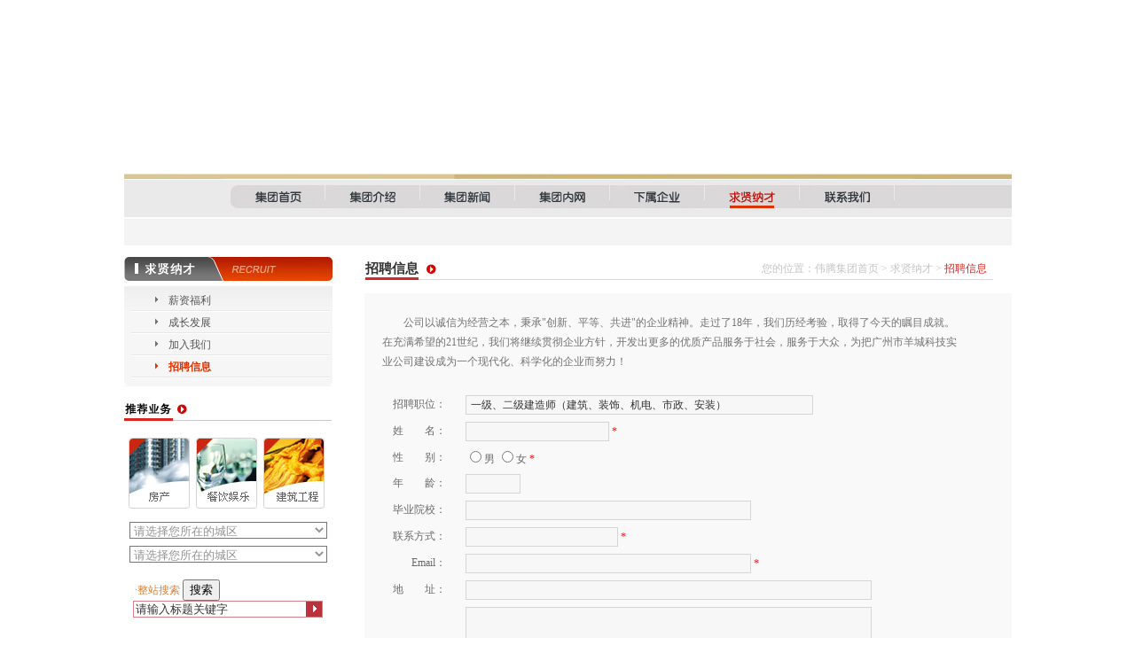

--- FILE ---
content_type: text/html; charset=utf-8
request_url: http://gzwtg.com/zpxx/list_33.aspx?jobid=6
body_size: 6431
content:
<!doctype html>
<html>
<head>
 
 
<meta charset="utf-8">
<meta name="Author" content="万户网络设计制作" />
<title>广州市伟腾投资集团有限公司</title>
<meta name="keywords" content="广州市伟腾投资集团有限公司" />
<meta name="Description" content="广州市伟腾投资集团有限公司" />


<link rel="stylesheet" type="text/css" href="/cn/css/css_whir.css">

<script type="text/javascript" src="/cn/script/jquery-1.10.2.min.js"></script>
<script src="/cn/script/AC_RunActiveContent.js" type="text/javascript"></script>

<link href="/res/css/global.css" rel="stylesheet" type="text/css"/>
<script type="text/javascript" src="/res/js/jquery-1.12.4.min.js"></script>
<script type="text/javascript" src="/res/js/common.js"></script>
<script type="text/javascript" src="/res/js/jquery.form.js"></script>
<script type="text/javascript" src="/res/js/Jquery.Query.js"></script>
<script type="text/javascript" websiteurl="/" src="/res/js/submitform_validator.js"></script>
<script type="text/javascript" src="/res/js/DatePicker/WdatePicker.js"></script>



<script type="text/javascript">
        $(function () {
            //异步判断是否登录
            $.ajax({
                url: whir.site.getAppPath() + "label/member/islogin.aspx",
                //url: "/label/member/islogin.aspx",//没有用到 wtl:resource 置标的写法
                cache: false,
                success: function (data) {
                    var result = eval("[" + data + "]")[0]; //值: [{'islogin':'1','username':'张三'}]
                    if (result.islogin == "1") { // 已经登录
                        $("#sub25,#sub27,#menu25,#menu27").show();
                        $(".username").text(result.username)//页面顶部显示用户名使用
                    } else {
                        $("#sub24,#menu24").show();
                        //location.href = whir.site.getAppPath()+"member/login.aspx";//会员中心，未登录跳转
                        //location.href = "/member/login.aspx";//会员中心，未登录跳转
                    }
                }
            })
        });
        //会员异步退出
        function loginout() {
            $.ajax({
                url: whir.site.getAppPath() + "label/member/loginout.aspx?t=" + new Date().getMilliseconds(),
                //url: "/label/member/loginout.aspx?t=" + new Date().getMilliseconds(),//没有用到 wtl:resource 置标的写法
                success: function (data) {
                    //location.href = location.href; //刷新本页
                    location.href='/ygdl/index_24.aspx';//登录页
                }
            });
        }
    </script>




</head>

<body>
 
 
<div class="auto">
    <div class="ban_top">
        <script type="text/javascript">
    AC_FL_RunContent( 'codebase','http://download.macromedia.com/pub/shockwave/cabs/flash/swflash.cab#version=9,0,28,0','width','1001','height','196','src','/cn/media/top','quality','high','pluginspage','http://www.adobe.com/shockwave/download/download.cgi?P1_Prod_Version=ShockwaveFlash','wmode','transparent','movie','/cn/media/top' ); //end AC code
            </script>
    
            <noscript>
                <object classid="clsid:D27CDB6E-AE6D-11cf-96B8-444553540000" codebase="http://download.macromedia.com/pub/shockwave/cabs/flash/swflash.cab#version=9,0,28,0"
                    width="1001" height="196">
                    <param name="movie" value="/cn/media/top.swf" />
                    <param name="quality" value="high" />
                    <param name="wmode" value="transparent" />
                    <embed src="/cn/media/top.swf" width="1001" height="196" quality="high" pluginspage="http://www.adobe.com/shockwave/download/download.cgi?P1_Prod_Version=ShockwaveFlash"
                        type="application/x-shockwave-flash" wmode="transparent"></embed>
                </object>
            </noscript>
    </div>
    <div class="mainnav" id="group">
        <ul class="ul">
            <li id="nav1"><a id="n1" class="aa" href='/index.aspx'><i>集团首页</i></a></li>
            <li id="nav2"><a id="n2" class="aa" href='/jtjj/index_10.aspx'><i>集团介绍</i></a>
                <div class="smenu">
                
                <span><a href="/jtjj/index_10.aspx">集团简介</a>&nbsp;|&nbsp;</span>
                
                <span><a href="/jtjg/index_11.aspx">集团架构</a>&nbsp;|&nbsp;</span>
                
                <span><a href="/zczc/index_12.aspx">总裁致辞</a>&nbsp;|&nbsp;</span>
                
                <span><a href="/szqn/index_13.aspx">桑梓情浓</a>&nbsp;|&nbsp;</span>
                
                <span><a href="/ryzz/list_14.aspx">荣誉资质</a>&nbsp;|&nbsp;</span>
                
                <span><a href="/dsj/list_16.aspx">大事记</a>&nbsp;|&nbsp;</span>
                
                <span><a href="/fzzl/index_18.aspx">发展战略</a>&nbsp;|&nbsp;</span>
                
                <span><a href="/qywh/list_19.aspx">企业文化</a>&nbsp;|&nbsp;</span>
                
                <span><a href="/csgy/list_21.aspx">慈善公益</a>&nbsp;|&nbsp;</span>
                
                </div>
            </li>
            <li id="nav3"><a id="n3" class="aa" href='/jtxw/list_39.aspx'><i>集团新闻</i></a>
                <div class="smenu">
                
                <span><a href="/jtxw/list_39.aspx">集团新闻</a>&nbsp;|&nbsp;</span>
                
                <span><a href="/hyzh/list_41.aspx">行业纵横</a>&nbsp;|&nbsp;</span>
                
                <span><a href="/tpxw/list_43.aspx">图片新闻</a>&nbsp;|&nbsp;</span>
                
                <span><a href="/ztbxx/list_45.aspx">招投标信息</a>&nbsp;|&nbsp;</span>
                
                </div>
            </li>
            <li id="nav4"><a id="n4" class="aa" href='/nbwj/list_25.aspx'><i>集团内网</i></a>
                <div class="smenu">
                
                <span id="sub24"><a href="/ygdl/index_24.aspx">员工登录</a>&nbsp;|&nbsp;</span>
                
                <span id="sub25"><a href="/nbwj/list_25.aspx">内部文件</a>&nbsp;|&nbsp;</span>
                
                <span id="sub27"><a href="/nbgg/list_27.aspx">内部公告</a>&nbsp;|&nbsp;</span>
                
                </div>
            </li>
            <li id="nav5"><a id="n5" class="aa" href='/xsqy/list_5.aspx'><i>下属企业</i></a></li>
            <li id="nav6"><a id="n6" class="aa" href='/xzfl/index_30.aspx'><i>求贤纳才</i></a>
                <div class="smenu">
                
                <span><a href="/xzfl/index_30.aspx">薪资福利</a>&nbsp;|&nbsp;</span>
                
                <span><a href="/ccfz/index_31.aspx">成长发展</a>&nbsp;|&nbsp;</span>
                
                <span><a href="/jrwm/index_32.aspx">加入我们</a>&nbsp;|&nbsp;</span>
                
                <span><a href="/zpxx/index_33.aspx">招聘信息</a>&nbsp;|&nbsp;</span>
                
                </div>
            </li>
            <li id="nav7"><a id="n7" class="aa" href='/jtlxfs/index_36.aspx'><i>联系我们</i></a>
                <div class="smenu">
                
                <span><a href="/jtlxfs/index_36.aspx">集团联系方式</a>&nbsp;|&nbsp;</span>
                
                <span><a href="/xsgslxfs/list_37.aspx">下属公司联系方式</a>&nbsp;|&nbsp;</span>
                
                </div>
            </li>
        </ul>
    </div>
    <div class="subbg"></div>    
</div>
<script type="text/javascript">
	$(".mainnav ul li").hover(function(){
		$(this).children(".smenu").show();
	}, function(){
		$(this).children(".smenu").hide();
	});
</script>




<div class="mainbox">
    <div class="side">
         
<div class="t_pic1"><img src="/cn/images/title_qxnc.jpg" width="235" height="29"></div>
<div class="menulist">
<div class="bgpoint">
  <ul>
    
    
    <li id="menu30"><a href="/xzfl/index_30.aspx">薪资福利</a></li>
    
    <li id="menu31"><a href="/ccfz/index_31.aspx">成长发展</a></li>
    
    <li id="menu32"><a href="/jrwm/index_32.aspx">加入我们</a></li>
    
    <li id="menu33"><a href="/zpxx/index_33.aspx">招聘信息</a></li>
    
    
  </ul>
</div>
</div>



         
 
<div class="t_pic2"><img src="/cn/images/title_1.gif" width="234" height="28"></div>
<ul class="list_pic">

<li><a href='#'><img src="/uploadfiles/images/p_1.jpg"></a></li>

<li><a href='#'><img src="/uploadfiles/images/p_2.jpg"></a></li>

<li><a href='#'><img src="/uploadfiles/images/p_3.jpg"></a></li>

</ul>
<table width="95%" border="0" align="center" cellpadding="0" cellspacing="0"><form name="soform" action="news.asp" method="post" >
  <tr>
    <td height="27" align="center"><select name="select" id="select" class="select1">
      <option>请选择您所在的城区</option>
        </select></td>
  </tr>
  <tr>
    <td height="27" align="center"><select name="select2" id="select2" class="select1">
      <option>请选择您所在的城区</option>
    </select></td>
  </tr>
  <tr>
    <td>&nbsp;</td>
  </tr>
  <tr>
    <td height="23" class="f_orange">&nbsp;&nbsp;·整站搜索&nbsp;<input type="button" name="button" id="button" value="搜索" class="btn" onclick="return GoSearchUrl();"></td>
  </tr>
  <tr>
    <td height="33" align="center" valign="top">
    <input type="text" id="key" value="请输入标题关键字" class="text_input" onfocus="if(value=='请输入标题关键字'){value=''}" onblur="if(value==''){value='请输入标题关键字'}" name="" onkeydown="entersearch()"  >
      </td>
  </tr></form>
</table>
<script>
    function GoSearchUrl() {
        var searchinput = document.getElementById("key");
        if (searchinput.value == "" || searchinput.value == "请输入关键字") {
            alert("请输入关键字！");
            searchinput.focus();
            return false;
        }
        if (searchinput.value.length > 50) {
            alert("输入的关键字字数不要过多！");
            searchinput.focus();
            return false;
        }
        CheckString(searchinput.value);
    }

    function GoSreach(rs) {
        window.location = "/search/list_48.aspx?key=" + escape(rs);
        return true;
    }

    function entersearch() {
        //alert(dd);
        var event = window.event || arguments.callee.caller.arguments[0];
        if (event.keyCode == 13) {
            GoSearchUrl();
        }
    }

    function CheckString(s) {
        var pattern = new RegExp("[`~!@#$^&*()=|{}':;',\\[\\].<>/?~！@#￥……&*（）—|{}【】‘；：”“'。，、？]")
        var rs = "";
        for (var i = 0; i < s.length; i++) {
            rs = rs + s.substr(i, 1).replace(pattern, '');
        }
        if (rs == "") {
            alert("不能输入特殊字符！");
            return false;
        }
        else {
            GoSreach(rs);
        }
    }



</script>

    </div>
    <div class="main">
        <dl class="postion">
        <dt><b>招聘信息</b></dt>
        <dd>您的位置：<a href="/index.aspx">伟腾集团首页</a> > <a href="http://gzwtg.com//xzfl/index_30.aspx">求贤纳才</a> > <span>招聘信息</span></dd>
        </dl>
        <div class="hr_apply">
        
        <div class="con_hr">
        <p>公司以诚信为经营之本，秉承"创新、平等、共进"的企业精神。走过了18年，我们历经考验，取得了今天的瞩目成就。在充满希望的21世纪，我们将继续贯彻企业方针，开发出更多的优质产品服务于社会，服务于大众，为把广州市羊城科技实业公司建设成为一个现代化、科学化的企业而努力！</p>

        </div>
        
        
        <form id='whir_1' res='whirform'>
 <table class="form_table">
   <tr>
       <td  align="right">招聘职位：</td>
       <td>
             <span id="myjobname" class="text" style=" width: 380px;"></span>
             <input type="hidden" id="17757" name="17757" res="link" paramname="jobid"  class="text"/>
<span class="form_err"></span>
       </td>
    </tr>
   <tr>
       <td  align="right">姓　　名：</td>
       <td>
         <input id="17760" name="17760" type="text" class="text" maxlength="20" value="" style=" width: 150px;"   />
             <span name="whirValidator" validatorfor="17760" required="True" requiredmsg="姓名为必填" regexp="" errmsg="姓名验证不通过"></span>
 <span class="form_err">*</span>
       </td>
    </tr>
   <tr>
       <td  align="right">性　　别：</td>
       <td>
             <span res="option" formid="140284" firstoption="==请选择=="></span>
             <span name="whirValidator" validatorfor="17763" required="True" requiredmsg="性别为必选"></span>
<span class="form_err">*</span>
       </td>
    </tr>
   <tr>
       <td  align="right">年　　龄：</td>
       <td>
         <input id="17766" name="17766" type="text" class="text" maxlength="2" value=""  style=" width: 50px;"  />
             <span name="whirValidator" validatorfor="17766" required="False" requiredmsg="年龄 为必填" regexp="^\+?[0-9][0-9]{0,9}$" errmsg="年龄 验证不通过"></span>
 <span class="form_err"></span>
       </td>
    </tr>
   <tr>
       <td  align="right">毕业院校：</td>
       <td>
         <input id="18173" name="18173" type="text" class="text" maxlength="60" value="" style=" width: 310px;"   />
             <span name="whirValidator" validatorfor="18173" required="False" requiredmsg="毕业院校为必填" regexp="" errmsg="毕业院校验证不通过"></span>
 <span class="form_err"></span>
       </td>
    </tr>
   <tr>
       <td  align="right">联系方式：</td>
       <td>
         <input id="17771" name="17771" type="text" class="text" maxlength="30" value="" style=" width: 160px;"   />
             <span name="whirValidator" validatorfor="17771" required="True" requiredmsg="联系方式为必填" regexp="(^([0-9]{4}-[0-9]{8})|([0-9]{3}-[0-9]{8})|([0-9]{4}-[0-9]{7})$)|(^(1[3|4|5|7|8])(\d){9}$)" errmsg="联系方式验证不通过"></span>
  <span class="form_err">*</span>
       </td>
    </tr>
   <tr>
       <td  align="right">Email：</td>
       <td>
         <input id="17769" name="17769" type="text" class="text" maxlength="40" value="" style=" width: 310px;"   />
             <span name="whirValidator" validatorfor="17769" required="True" requiredmsg="Email为必填" regexp="^\w+([-+.]\w+)*@\w+([-.]\\w+)*\.\w+([-.]\w+)*$" errmsg="Email验证不通过"></span>
 <span class="form_err">*</span>
       </td>
    </tr>
   <tr>
       <td  align="right">地　　址：</td>
       <td>
         <input id="18174" name="18174" type="text" class="text" maxlength="100" value=""   />
             <span name="whirValidator" validatorfor="18174" required="False" requiredmsg="地址为必填" regexp="" errmsg="地址验证不通过"></span>
 <span class="form_err"></span>
       </td>
    </tr>
   <tr>
       <td  align="right">自我评价：</td>
       <td>
             <textarea id="18175" name="18175" rows="2" cols="20" onKeyUp="LimitMaxLength(this)" onblur="LimitMaxLength(this)" onpropertychange="LimitMaxLength(this)"  maxlength="250" class="text"  ></textarea>             <span name="whirValidator" validatorfor="18175" required="True" requiredmsg="自我评价为必填" regexp="" errmsg="自我评价验证不通过"></span>
<span class="form_err">*</span>
       </td>
    </tr>
     <tr>
         <td>
         </td>
         <td>
           <input type="button" class="btn" onclick="whir.form.submit('whir_1','35','0','1')" value="提交"/>
           <input type="button" class="btn" onclick="whir.form.reset('whir_1')" value="重置" />
         </td>
     </tr>
 </table>
</form>
<script type="text/javascript">
    //限制textArea的长度
    function LimitMaxLength(obj){
         var leng= obj.value.length;
         var len=parseInt($(obj).attr('maxlength'));
         if(leng>len){
             obj.value=obj.value.substr(0,len);
         }
     }
</script>
        </div>
        
        
    </div>
    <div class="clear"></div>
</div>

 
 
<div class="bottom auto">
<div>伟腾集团 版权所有 Copyright 2008 by ezEIP<br />
<!--<span>The site requires the flash 7.0 pluginer the site best viewed at 1024x768.</span>　<a href="http://www.wanhu.com.cn" target="_blank">Design by whir.</a>-->　<a href="http://www.miitbeian.gov.cn/" target="_blank" >粤ICP备18084519号</a></div>
</div>
<script type="text/javascript">
jQuery.each(jQuery("img"), function (i, n) { jQuery(n).error(function () { n.src = '/uploadfiles/nopic.jpg'; }); n.src = n.src; });
</script>



<script type="text/javascript">

$("#nav6").addClass("on");

$("#menu33 a").addClass("a2");
$("#myjobname").html('一级、二级建造师（建筑、装饰、机电、市政、安装）');
</script>

</body>
</html>


--- FILE ---
content_type: text/html; charset=utf-8
request_url: http://gzwtg.com/label/ajax/GetOptions.aspx?formid=140284&isShowFirstOption=true&firstoption=%3D%3D%u8BF7%u9009%u62E9%3D%3D&date=Tue%20Jan%2020%202026%2000:39:56%20GMT+0000%20(Coordinated%20Universal%20Time)
body_size: 240
content:
{"Key":"2","Value":"\u003clabel\u003e\u003cinput GroupName=\"17763\" name=\"17763\" type=\"radio\" value=\"男\"/\u003e男\u003c/label\u003e\n\u003clabel\u003e\u003cinput GroupName=\"17763\" name=\"17763\" type=\"radio\" value=\"女\"/\u003e女\u003c/label\u003e\n"}

--- FILE ---
content_type: text/css
request_url: http://gzwtg.com/cn/css/css_whir.css
body_size: 9948
content:
@charset "utf-8";
body {
	margin: 0px;
	padding: 0px;
	background-color:#fff;
	font-family: "宋体";
	font-size:12px;
}
td {font-size: 12px;}
p {text-indent: 2em;}
img {border:0px; max-width:100%;}
ul {margin: 0px;padding:0px;}
form {font-size: 12px;margin: 0px;padding: 0px;}

/* ----- Links ----- */
a {text-decoration:none;color:#3f4344;}
a:hover {text-decoration:underline;color:#c30101;}

/* ----- page ----- */
.page {
	margin: 0px 0px 0px 0px;
	padding: 10px 27px 8px 0px;
	text-align:right;
	color:#333333;
	clear:both;
}
.page a {text-decoration:none;color:#333333;}
.page a:hover {text-decoration:underline;color:#d10f02;}
.page a.no{ cursor:default;}
.page a.no:hover{ text-decoration:none; color:#333}
.page span {color:#FE0002;}
.page .i_text{border: 1px solid #a5acb2; width:24px;}


/* ----- Banner ----- */
.ban_index {
	margin: 0px;
	padding: 0px;
	text-align:center;
}
.ban_top {
	margin: 0px 0px 1px 0px;
	padding: 0px 0px 6px 0px;
	background-image: url(../images/bg_top.gif);
	background-repeat: no-repeat;
	background-position: bottom;
	 line-height:0
}

/* ----- Main frame ----- */
.auto {width:1001px;margin: 0px auto;padding: 0px;}
.mainbox {width:1001px;margin: 0px auto;padding:13px 0px; position:relative;}
.subbody .auto{ width:1002px;}
.subbody .mainbox{ width:978px; padding:13px 12px 0px 12px; margin-bottom:13px; background: url(../images/enterpris/subside.jpg) repeat-y left;}
.subbody .mainbox .img_fillet{ position:absolute; bottom:0; left:12px; background:url(../images/enterpris/point_1.gif) no-repeat; width:235px; height:8px;}
.subbody .main{ width:719px;  min-height:100px; background-image: url(../images/enterpris/bg_right.gif);background-repeat: repeat-x;background-position: top;}
.subbody .postion{ margin-right:0;}
.maincontent {
	margin: 0px;
	padding:0px 3px 17px 7px;
}
.ind_mid{ float:right; width:757px;}
.ind_mid_w710{ float:right; width:710px;}
#layout_index {
	margin:0px;
	padding:0px 0px 0px 2px;
}
#layout_index .leftt{
	margin:0px 0px 0px 2px;
	width:373px;
	float:left;
	padding:0px;
	background-image: url(../images/bg_index.gif);
	background-repeat: repeat-x;
	background-position: top;
}
#layout_index .rightt{
	margin:0px 0px 0px 7px;
	width:369px;
	float:left;
	padding:0px;
	background-image: url(../images/bg_index.gif);
	background-repeat: repeat-x;
	background-position: top;
}


#layout_sub {
	margin:0px;
	padding:0px 0px 18px 7px;
}
.leftbar {
	background-image: url(../images/bg_left.gif);
	background-repeat: repeat-x;
	background-position: bottom;
}
#layout_sub .leftbar2 {
	background-image: url(../images/bg_left2.gif);
	background-repeat: repeat-x;
	background-position: top;
	background-color:#f0f0f0;
}

#layout_sub .rightbar {
	margin:0px;
	padding:0px 0px 0px 29px;
}

.bg_top {margin: 0px 0px 13px 0px;}
.bg_top2 {
	margin: 0px;
	line-height:30px;
	height:30px;
	background-image: url(../images/bg_top2.gif);
	background-repeat: repeat-x;
	position:relative;
}

/* ----- Navigation ----- */
.mainnav {margin: 0px 0px 2px 0px;padding:6px 0px 10px 223px;background-color:#eaeaea;position:relative;}

.mainnav i{ display:none;}
.mainnav .a-home{ left:44px; position:absolute; width:179px; height:26px; display:block;background-image: url(../images/enterpris/icon_1.gif);}
.mainnav ul{background-color:#dad8d9; height:26px; background-repeat:no-repeat;background-position:left top}
.mainnav ul li {float: left; width:106px; padding-right:1px;}
.mainnav ul li a.aa{ display:block;height:26px;}
.mainnav ul li a.aa{ background-repeat:no-repeat;}
.mainnav ul li a#n1.aa:hover,
.mainnav ul li.on a#n1.aa{ background-position:left bottom}
.mainnav ul li a#n2.aa:hover,
.mainnav ul li.on a#n2.aa{ background-position:-107px bottom}
.mainnav ul li a#n3.aa:hover,
.mainnav ul li.on a#n3.aa{ background-position:-214px bottom}
.mainnav ul li a#n4.aa:hover,
.mainnav ul li.on a#n4.aa{ background-position:-321px bottom}
.mainnav ul li a#n5.aa:hover,
.mainnav ul li.on a#n5.aa{ background-position:-428px bottom}
.mainnav ul li a#n6.aa:hover,
.mainnav ul li.on a#n6.aa{ background-position:-535px bottom}
.mainnav ul li a#n7.aa:hover,
.mainnav ul li.on a#n7.aa{ background-position:-642px bottom}

.mainnav#group { padding-left:120px;}
.mainnav#group ul,
.mainnav#group ul li.on a.aa,
.mainnav#group ul li a.aa:hover{background-image: url(../images/nav_group.jpg); }

.mainnav#house ul,
.mainnav#house ul li.on a.aa,
.mainnav#house ul li a.aa:hover{background-image: url(../images/nav_house.jpg); }

.mainnav#food ul,
.mainnav#food ul li.on a.aa,
.mainnav#food ul li a.aa:hover{background-image: url(../images/nav_food.jpg); }

.mainnav#building ul,
.mainnav#building ul li.on a.aa,
.mainnav#building ul li a.aa:hover{background-image: url(../images/nav_building.jpg); }

.mainnav#property ul,
.mainnav#property ul li.on a.aa,
.mainnav#property ul li a.aa:hover{background-image: url(../images/nav_property.jpg); }

.mainnav#overseas{ padding:0 0 0 15px;height: 44px; background: url(../images/navbg_overseas.jpg) no-repeat center top;}
.mainnav#overseas .a-home{ width:89px; height:36px; left:20px; background:none;}
.mainnav#overseas ul{ padding-left:89px; background-color:transparent;}
.mainnav#overseas ul,
.mainnav#overseas ul li a.aa{ height:36px;}
.mainnav#overseas ul,
.mainnav#overseas ul li.on a.aa,
.mainnav#overseas ul li a.aa:hover{background-image: url(../images/nav_overseas.jpg); }
.mainnav#overseas ul li{ width:79px; padding-right:0;}
.mainnav#overseas ul li#nav1{ width:97px;}
.mainnav#overseas ul li a#n1.aa:hover,
.mainnav#overseas ul li.on a#n1.aa{ background-position:-89px bottom}
.mainnav#overseas ul li a#n2.aa:hover,
.mainnav#overseas ul li.on a#n2.aa{ background-position:-186px bottom}
.mainnav#overseas ul li a#n3.aa:hover,
.mainnav#overseas ul li.on a#n3.aa{ background-position:-265px bottom}
.mainnav#overseas ul li a#n4.aa:hover,
.mainnav#overseas ul li.on a#n4.aa{ background-position:-344px bottom}
.mainnav#overseas ul li a#n5.aa:hover,
.mainnav#overseas ul li.on a#n5.aa{ background-position:-423px bottom}


#sub24,
#sub25,
#sub27,
#menu24,
#menu25,
#menu27{ display:none;}

.subbg{ background-color:#f4f4f4; margin-top:2px; height:30px;}

.mainnav ul li .smenu {
	margin:0px;
	color:#bdbdbd;
	padding-top:17px;
	display:none;
	position:absolute;
	height:30px;
}
.mainnav ul li .smenu span{ float:left;}
.mainnav ul li .smenu a{
	color:#555555;
	text-decoration:none;
	padding:0px 0px 0px 0px;
}
.mainnav ul li .smenu a:hover{
	color:#dd3302;
	text-decoration:none;
	padding:0px 0px 0px 0px;
}

.mainnav ul li#nav2 .smenu{left:258px; width: 750px; }
.mainnav ul li#nav3 .smenu{left:370px; width: 400px;}
.mainnav ul li#nav4 .smenu{left:480px; width: 300px;}
.mainnav ul li#nav6 .smenu{left:585px; width: 370px;}
.mainnav ul li#nav7 .smenu{left:742px; width: 250px;}

/* ----- submenu ----- */
.menulist {
	margin: 0px 0px 11px 0px;
	padding: 4px 0px 1px 0px;
	background-color:#f6f6f6;
	background-image: url(../images/bg_menulist.gif);
	background-repeat: repeat-x;
	background-position: top;
}
.menulist .bgpoint {
	background-image: url(../images/point_menu.gif);
	padding: 0px 0px 8px 0px;
	background-repeat: no-repeat;
	background-position: bottom;
}
.menulist li {
	background-image: url(../images/line_menu.gif);
	list-style-type: none;
	margin: 0px 0px 0px 5px;
	line-height:25px;
	/*height:25px;*/
	padding: 0px 0px 0px 30px;
	background-repeat: no-repeat;
	background-position: bottom;
}
.menulist a {
	color: #555555;
	display:block;
	padding:0px 0px 0px 15px;
	text-decoration: none;
	background-image: url(../images/arrow_1.gif);
	background-repeat: no-repeat;
	background-position: 0px 7px;
	cursor:pointer;
}
.menulist a:hover {
	color: #dd3302;
	font-weight:bold;
	display:block;
	padding:0px 0px 0px 15px;
	text-decoration: none;
	background-image: url(../images/arrow_2.gif);
	background-repeat: no-repeat;
	background-position: 0px 7px;
}
.menulist a.a2 {
	color: #dd3302;
	font-weight:bold;
	display:block;
	padding:0px 0px 0px 15px;
	text-decoration: none;
	background-image: url(../images/arrow_2.gif);
	background-repeat: no-repeat;
	background-position: 0px 7px;
}
.menulist a.a2:hover {
	color: #dd3302;
	font-weight:bold;
	display:block;
	padding:0px 0px 0px 15px;
	text-decoration: none;
	background-image: url(../images/arrow_2.gif);
	background-repeat: no-repeat;
	background-position: 0px 8px;
}
#enterpris.menulist li{ padding:0 0 0 7px;}
.mainbox_overseas #enterpris.menulist{ padding-top:0; background:none;    border: 1px solid #dedede; border-top:none;}
.mainbox_overseas .side_w250 .t_pic1{ text-align:left; border: 1px solid #dedede; border-bottom:none;  background: url(../images/sidetitlebg.jpg) no-repeat;}
.mainbox_overseas .side_w250 .t_pic1 img{ display:none;}
.mainbox_overseas .side_w250 .t_pic1 b{ display:block; height: 24px; font-size: 13px; font-family: "微软雅黑"; padding: 13px 0 0 30px; color: #fff;}
.mainbox_overseas #enterpris.menulist .bgpoint{ padding: 5px 5px 32px 5px; overflow: hidden; background: url(../images/sidebg.jpg) repeat-x left top;}
.mainbox_overseas #enterpris.menulist li{ background:none;    border-bottom: 1px solid #ededed; margin-left:0; padding-left:0; line-height:28px;}
.mainbox_overseas #enterpris.menulist li a{background: url(../images/icon.jpg) no-repeat 13px center; padding-left:28px;}
.mainbox_overseas #enterpris.menulist li a:hover{ font-weight: normal}
.menu_tab {
	margin: 0px;
	padding:0px;
	height:22px;
}
.menu_tab li {
	list-style: none;
	margin: 0px 1px 0px 0px;
	height:22px;
	float:left;
	padding: 0px;
}
.menu_index {
	margin: 0px 0px 7px 0px;
	padding:0px;
}


/* ----- Title ----- */
.title_index1 {
	width:239px;
	height:32px;
	background-image: url(../images/bg_title1.jpg) no-repeat;
	padding:0px;
	margin:0px auto;
	color:#fff;
	text-align:left;
}


/* ----- postion ----- */
.postion {
	padding:0px;
	height:26px;
	line-height:26px;
	margin:0px 21px 15px 0px;
	background-image: url(../images/bg_postion.gif);
	background-repeat: repeat-x;
}
.postion dt{
	padding:0px 20px 0px 1px;	
	margin:0px;
	font-size:15px;
	color:#333333;	
	position:absolute;
	background: url(../images/arrow_3.gif) no-repeat right;
}
.postion dt b{height:26px; display:block; background-image: url(../images/bg_postion2.gif); background-repeat: no-repeat; background-position: left bottom;}
.postion dd { text-align:right; color: #c5c5c5; padding-right:7px;}
.postion dd a {text-decoration: none;color: #c5c5c5;}
.postion dd a:hover {text-decoration: none;color: #dc231e;}
.postion dd span{ color:#dc231e; }
.subbody .postion,
.subbody .postion dt{ background-image:none}
.subbody .postion dt b{ color:#fff; text-align:center; width:85px; height:23px; font-size:13px; background-image:url(../images/enterpris/bt_title1_h1.jpg)}

/* ----- box ----- */
.box_index {
	color:#606060;
	margin:0px;
	height:86px;
	padding:11px 0px 0px 0px;
}
.box_index .leftpic {
	width:95px;
	height:84px;
	float:left;
	padding:2px 0px 0px 1px;
	background-image: url(../images/bg_pic2.gif);
	background-repeat: no-repeat;
}
.box_index .leftpic img{ width:82px; height:75px;}
.box_index .rightnr {
	height:82px;
	float:left;
	width:264px;
	padding:0px;
	line-height:140%;
}
.box_index .rightnr a{ color:#606060; font-weight:bold;}

.box_group {
	color:#666666;
	margin:0px 0px 0px 92px;
	padding:70px 0px 0px 0px;
	height:215px;
	width:520px;
	background-image: url(../images/bg_login.jpg);
	background-repeat: no-repeat;
	background-position: 0px 36px;
}
.member_form{ padding:20px;}
.member_form .form_err{ color:#ff0000}
.member_form td{ padding:5px 0;}
.member_form .text{ color:#333; width:152px; padding:0px 10px; height:19px; border: 1px solid #e1e1e1;}
.member_form input.code{ width:50px;}
.member_form span.code{ position:absolute; padding-left:10px}
.member_form span.code img{ height:21px;}
.member_form .a_login {
	color:#fff;
	height: 28px;
	width:77px;
	font-size:14px;
	font-weight:bold;
	border-style: none;
	background-color: #FFFFFF;
	background-image: url(../images/btn_1.jpg);
	background-repeat: no-repeat;
	display:block;
	text-align:center; line-height:28px;
}

.box_group2 {
	color:#666666;
	margin:0px 21px 11px 0px;
	padding:0px 17px 0px 22px;
	height:46px;
	line-height:46px;
	background-image: url(../images/bg_group.jpg);
	background-repeat: no-repeat;
}
.box_group2 a{color:#0096ec; float:right; text-decoration:underline; font-weight:bold;}



/* ----- solid ----- */
.solid1 {
	border:1px solid #d8dfe7;
	background-color:#f4f9fc;
	color:#45494a;
	padding:0px;
}
.clear_1 { padding:7px 0px 7px 0px;}

/* ----- close ----- */
.close {
	color: #444444;
	font-size:13px;
	text-align:right;
	font-weight:bold;
	height:30px;
	margin:10px 50px;
}
.close a {
	color: #444444;
	text-decoration:none;
}

/* ----- content ----- */
.content {
	color:#666666;
	margin:0px;
	padding:13px 25px 0px 1px;
	line-height:190%;
}
.subbody .content{ padding:20px;}
.content2 {
	color:#666666;
	margin:0px;
	padding:19px 25px 10px 1px;
	line-height:190%;
}
.content3{
    color: #666666;
    margin: 0px;
    padding: 12px 30px 0px 6px;
	    line-height: 180%;
}
.content4 {
    color: #666666;
    margin: 0px;
    padding: 12px 3px 0px 0px;
    line-height: 190%;
}
.subcompany {
	color:#666666;
	margin:0px;
	padding:6px 22px 10px 1px;
	line-height:190%;
}
.subcompany .h5{
	margin:13px 0px 18px 0px;
	padding:0px 0px 0px 0px;
	line-height:24px;
	height:24px;
	background-image: url(../images/bg_title4.gif);
	background-repeat: repeat-x;
}
.subcompany .h5 b{
	margin:0px;
	padding:0px 0px 0px 16px;
	width:210px;
	font-size:12px;
	display:block;
	color:#fff;
	background-image: url(../images/bg_title4_h1.gif);
	background-repeat: no-repeat;
}

.hr_search{ position:relative; font-weight:bold; color:#fff; line-height:33px; height:33px; clear:both; background:url(../images/hr_search.jpg) no-repeat left top;}
.hr_search span{ padding:0px 10px; display:inline-block;}
.hr_search span.f1{ width:80px; text-align:center;}
.hr_search .text{ position:absolute; text-indent:1em; left:184px; top:6px; width:171px; height:17px; line-height:17px; border:solid 1px #a9a9a9;}
.hr_search .btn{ position:absolute; left:363px; top:5px; cursor:pointer; border:none; background:url(../images/hr_search.jpg) no-repeat -363px -5px; width:52px; height:22px;}

.hr_apply{ padding:10px 20px; background-color:#F8F9F8;}
.hr_apply .form_table{ color:#6a6a6a;}
.hr_apply .form_table .text{ padding:0px 5px; width:446px; color: #333; line-height:20px; height:20px; border: 1px solid #d5d5d5; background-color: #f7f7f7; display:inline-block;}
.hr_apply .form_table textarea.text{  height:110px;}
.hr_apply .form_table .form_err{ color:#ff0000}
.hr_apply .form_table td{ padding:3px 10px;}
.hr_apply .btn {color:#666666;height: 22px;width:52px;font-size:12px;font-weight:bold;border: none;background: url(../images/btn_apply.jpg) no-repeat;cursor:pointer;}
.hr_content {
	color:#666666;
	margin:0px;
	padding:19px 25px 10px 1px;
	line-height:190%;
}
.hr_content p{ text-indent:0;}
.con_hr {
	color:#737373;
	margin:5px 18px 0px 0px;
	padding:0px 20px 10px 0px;
	line-height:185%;
}
.con_hr img{ float:right; width:280px;}
.con_hr a{color:#dd3302; text-decoration:underline;}
.con_contact {
	color:#737373;
	margin:0px 90px 0px 31px;
	padding:35px 0px 0px 72px;
	line-height:185%;
	background-image: url(../images/bg_contact.jpg);
	background-repeat: no-repeat;
	background-position: 0px 16px;
	height: auto !important;
	height:274px;
	min-height:274px;
}
.con_contact p{ text-indent:0}
.content_news { /*细览页样式*/
	line-height: 200%;
	color: #444444;
	padding: 0px;
	margin:10px 20px 0px 0px; 
}
.content_news img{	margin:10px 0; max-width:100%;}
.cen {
	text-align:center;
	margin:0px 20px 0px 0px;
	padding:8px 0px;
	line-height:200%; color:#b5b5b5;border-bottom: 1px dashed #CCCCCC;
}
.cen .f-red {
	color:#dc0304;
	font-size:16px;
	font-weight:bold;
	line-height:240%;
}
.cen2 {
	margin:0px 24px 0px 0px;
	padding:2px 0px 3px 0px; color:#333333; font-weight:bold; font-size:14px;
	line-height:200%;border-bottom: 1px dashed #CCCCCC;
}

/* ----- pic ----- */
.t_pic1 {margin:0px;text-align:center;}
.t_pic1 b{ display:none;}
.t_pic2 {padding:0px 0px 15px 0px; text-align:center;}
.t_pic3 {padding:19px 0px 0px 0px;text-align:center;}
.t_pic4 {padding:0px 0px 0px 7px;}
.t_pic5 {padding:0px 0px 5px 0px; margin:0px;}

/* ----- font ----- */
.f_orange {color: #e57e2f;}
.f_orange2 {color: #eb5e06;}
.f_red1 {color: #dc231e;}
.f_red2 {color: #ff0000; font-weight:bold;}
.font_1 {color: #fff; font-size:14px; font-weight:bold;}
.f_gray {color: #606060; font-weight:bold;}
.f-gray2 {color: #6a6a6a; margin-top: 1px;}


/* ----- form ----- */
.btn_1 {
	color:#fff;
	height: 28px;
	width:77px;
	font-size:14px;
	font-weight:bold;
	border-style: none;
	background-color: #FFFFFF;
	background-image: url(../images/btn_1.jpg);
	background-repeat: no-repeat;
}
.btn_2 {
	color:#666666;
	height: 22px;
	width:52px;
	font-size:12px;
	font-weight:bold;
	border-style: none;
	background-color: #FFFFFF;
	background-image: url(../images/btn_3.gif);
	background-repeat: no-repeat;
}

.text_input {
	color:#333;
	height: 15px;
	width:208px;
	border: 1px solid #d18388;
	background-image: url(../images/bg_input.gif);
	background-repeat: no-repeat;
	background-position: right top;
}
.text_input2 {
	color:#333;
	border: 1px solid #e1e1e1;
}

.select1 {
	color:#939393;
	background-color:#fff;
	width:223px;
}
.select2 {
	color:#717171;
	background-color:#fff;
	width:123px;
}


/* ----- list ----- */
.box_list {
	/*height:150px;*/
	border-left: 1px solid #e8e8e8;
}
.list_index {
	color: #686868;
	margin:0px;
	padding: 17px 0px 14px 0px;
}
.list_index li {
	list-style: none;
	line-height:24px;
	margin: 0px 10px 0px 14px;
	padding: 0px 0px 0px 10px;
	background-image: url(../images/dot_2.gif);
	background-repeat: no-repeat;
	background-position: 0px 12px;
}
.subbody .list_index li{ line-height:20px; padding-left:15px;  background-image: url(../images/enterpris/arrow_1.gif);  background-position: 0px 8px;}
.list_index a {color: #686868;text-decoration:none;}
.list_index a:hover {color: #c30101;text-decoration:underline;}
.list_index .date {
	width:67px;
	display:block;
	float:left;
	color:#eb5e06;
	padding:0px 8px 0px 0px;
	font-family:Arial, Helvetica, sans-serif;
	font-size:11px;
	background-image: url(../images/line_date.gif);
	background-repeat: no-repeat;
	background-position: 67px center;
}
.list_news {
	color: #666666;
	border-top: 1px solid #eeeeee;
	margin: 0px 20px 4px 0px;
	padding: 0px;
	line-height:25px;
}
.list_news li {
	list-style: none;
	line-height:25px;
	margin: 0px;
	padding: 0px 14px 0px 33px;
	border-bottom: 1px solid #eeeeee;
	background-image: url(../images/dot_1.gif);
	background-repeat: no-repeat;
	background-position: 18px 9px;
}
.list_news span {
	float:right;
	padding-right:10px;
}
.list_news .bgcolor1 { background-color:#fafafa;}
.list_news a {color: #666666;text-decoration:none;}
.list_news a:hover {color: #c30101;text-decoration:underline;}

.list_pnews {
	color: #555555;
	margin: 0px;
	padding: 12px 0px 0px 0px;
}
.list_pnews li {
	list-style: none;
	margin: 0px;
	width:191px; float:left;
	text-align:center;
	padding: 0px 32px 0px 12px;
}
.list_pnews .bgpic {
	background-image: url(../images/bg_pic.gif);
	background-repeat: no-repeat;
	height:143px;
	padding:12px 0px 0px 0px;
}
.list_pnews .text1 { line-height:36px;}
.list_pnews a {color: #555555;text-decoration:none;}
.list_pnews a:hover {color: #c30101;text-decoration:underline;}
.list_hr {
	line-height: 140%;
	color: #6a6a6a;
	margin: 0px 21px 0px 0px;
	padding: 1px 0px 0px 0px;
}
.list_hr li.first{ background:#efefef; border-bottom:none; width:636px;}
.list_hr li.first .apply{ width:77px;}
.list_hr li {
	list-style: none;
	margin: 0px 4px 0px 0px;
	padding: 6px 0px 6px 35px;
	border-bottom: 1px solid #e5e5e5;
	background-image: url(../images/dot_1.gif);
	background-repeat: no-repeat;
	background-position: 20px 11px;
}
.list_hr span {
	float:right;
	height:22px;
}
.list_hr .apply{ width:131px;}
.list_hr .r1 {
	float:right;
	padding-right:70px;
	width:80px; text-align:center;
}
.list_hr a {
	color: #6a6a6a;
	text-decoration:none;
}
.list_hr a:hover {
	color: #f0000d;
	text-decoration:underline;
}

.list_pic {
	margin: 0px;
	padding: 0px;
	height:91px;
}
.list_pic li {
	list-style: none;
	margin: 0px; float:left;
	padding: 0px 2px 0px 5px;
}
.list_pic li img{ width:69px; height:80px;}
.list_pic2 {
	margin: 0px;
	padding: 22px 0px 0px 10px;
	height:81px;
	clear:both;
}
.list_pic2 li {
	list-style: none;
	margin: 0px; float:left;
	padding: 0px;
}
.list_pic2 li img{ width:249px; height:81px;}

/* ----- footer ----- */
.bottom {
	height:46px;
	background: url(../images/p_bottom.gif) no-repeat 70px;
	padding:19px 0px 0px 188px;
	background-color:#ece1c5;
	border-top:solid 10px #f5f0dd;
	font-family:微软雅黑;
}
.bottom span{ text-transform:uppercase;}
.bottom ,
.bottom a{ color:#978f80;}
.text_input3 {
	color:#333;
	border: 1px solid #d5d5d5;
	background-color:#f7f7f7;
}

.Honor {
	font-size: 12px;
	padding:0px;
	margin:0px;
}
.Honor li{
	list-style:none;
	line-height:30px;
	text-align:center;
	width:312px;
	margin:10px;
	float:left;
	display:block;
}
.img_photo {
	font-size: 12px;
	padding:0px;
	margin:0px;
}
.img_photo li{
	list-style:none;
	line-height:24px;
	text-align:center;
	width:220px;
	margin:10px 8px;
	float:left;
	display:block;
}
.btn_botton1{ background:url(../images/bg_btn1.gif) no-repeat #ffffff; width:80px; height:19px; border:0px; color:#ffffff; cursor:pointer;}
.list_profile_1{ margin:0px; padding:0px; clear:both;}
.list_profile_1 li{ width:176px; float:left; height:200px; text-align:center; list-style:none; }
.list_profile_1 img{ width:166px; /*height:120px;*/}
.list_profile_1 .text_1{ padding:8px 0px 0px 0px;}

.ul{ padding:0; margin:0;}
.ul li{ list-style:none;}
.clear{ clear:both; overflow:hidden;}
.side{ float:left; width:235px;}
.main{ float:right; width:730px;}

.enterpris{ position:relative; padding:10px 0px 10px 308px; background:url(../images/subenterpris_title.jpg) no-repeat left center;}
.enterpris ul{ width:323px;}
.enterpris ul li{ padding:3px 0 3px 78px;background:url(../images/subenterpris_link.jpg) no-repeat left top}
.enterpris ul li a{ font-size:13px; padding:0px 10px; display:block; line-height:43px; height:43px; overflow:hidden; font-weight: bold}
.enterpris ul li a:hover{ text-decoration:none; cursor:pointer;}
.enterpris .bgt,
.enterpris .bgb{ position:absolute; width:78px; height:24px; display:block; background-color:#fff;}
.enterpris .bgb{ bottom:10px;}
.enterpris ul li#itemid33{ background-position:left -49px;}
.enterpris ul li#itemid32{ background-position:left -98px;}
.enterpris ul li#itemid31{ background-position:left -147px;}
.enterpris ul li#itemid30{ background-position:left -196px;}
.enterpris ul li#itemid29{ background-position:left -245px;}
.enterpris ul li#itemid28{ background-position:left -294px;}
.enterpris ul li#itemid27{ background-position:left -343px;}
.enterpris ul li#itemid26{ background-position:left -392px;}
.enterpris ul li#itemid25{ background-position:left -441px;}
.enterpris ul li#itemid24{ background-position:left -490px;}

.enterpris ul li#itemid33 a,
.enterpris ul li#itemid32 a,
.enterpris ul li#itemid31 a,
.enterpris ul li#itemid30 a,
.enterpris ul li#itemid29 a,
.enterpris ul li#itemid28 a,
.enterpris ul li#itemid27 a,
.enterpris ul li#itemid26 a,
.enterpris ul li#itemid25 a,
.enterpris ul li#itemid24 a{ font-size:0; line-height:0;}

.enterpris_info{ text-align:center; line-height:200px; font-size:16px; font-family:微软雅黑}


.ind_enterpris li {
	background-image: url(../images/bg_menu.gif);
	list-style-type: none;
	margin: 0px 0px 6px 0px;
	line-height:24px;
	width:113px;
	height:24px;
	padding: 0px;
	background-repeat: no-repeat;
	float:left;
}
.ind_enterpris li a {
	color: #5c5c5e;
	padding:0px 0px 0px 14px;
}
.ind_enterpris li a:hover {
	color: #cb0600;
	padding:0px 0px 0px 14px;
}
.ind_enterpris li.even{ margin-right:7px;}

/*sub start*/
.sub_top_time{color: #dc231e; font-family: Arial, Helvetica, sans-serif; text-align: center; padding: 10px 0;}
.ind_mid_w451{ padding-left:24px; float:left; width:451px;}
.ind_mid_w451 .box_index{background: url(../images/enterpris/bg_box.gif) repeat-x left top;}
.ind_mid_w451 .leftpic img{ width:126px; height:87px; border: 1px solid #dedede;  padding: 2px;}
.ind_mid_w451 .leftpic{ width: 128px; height: 92px; float: left; padding: 0px 11px 0px 0px;}
.ind_mid_w451 .rightnr{ height: 86px; float: left; width: 288px; padding: 6px 0px 0px 0px; line-height: 170%;}
.ind_mid_w451 .rightnr .more{ font-weight:normal; color: #c71b01; text-decoration: underline;}
.ind_mid_w451 .list_index li{ margin:0}

.ind_right_w245{ float:right; width:245px;}

.ind_building_roll{ height:444px; background:#f4f4f4 url(../images/enterpris/point_2.gif) no-repeat bottom}
.ind_building_roll ul li{ padding:12px 0; margin:0 7px; overflow:hidden;background: url(../images/enterpris/line_1.gif) repeat-x left bottom;}
.ind_building_roll ul li .pic{ float:left;}
.ind_building_roll ul li .pic img{border: 1px solid #dedede;  padding: 2px; width:94px; height:76px;}
.ind_building_roll ul li .txt{ float:right; width:117px; color:#5c5c5c;line-height: 170%;}
.ind_building_roll ul li .txt h5{ padding:0; margin:0; font-size:12px;}
.ind_building_roll ul li .txt p{ padding:0; margin:0; text-indent:0;}
.ind_building_roll ul li .txt a{ color:#c71b01}

.ind_food_roll{ height:444px; background:#f4f4f4 url(../images/enterpris/point_2.gif) no-repeat bottom}
.ind_food_roll ul li{ padding:12px 0; margin:0 4px; overflow:hidden;background: url(../images/enterpris/line_1.gif) repeat-x left bottom;}
.ind_food_roll ul li .pic{ float:left;}
.ind_food_roll ul li .pic img{border: 1px solid #dedede;  padding: 2px; width:94px; height:76px;}
.ind_food_roll ul li .txt{ float:right; width:117px; color:#5c5c5c;line-height: 170%;}
.ind_food_roll ul li .txt h5{ padding:0; margin:0; font-size:12px;}
.ind_food_roll ul li .txt p{ padding:0; margin:0; text-indent:0;}
.ind_food_roll ul li .txt a{ color:#c71b01}

.ind_sub_title{ height:23px; border-bottom: 2px solid #a3a3a3; margin-bottom:1px; background-color:#fff;}
.ind_sub_title a{ float:right; padding-top:7px;}


.sub_left_pic{ text-align:center; padding:4px 0}
.message_list{ padding:20px;}
.message_list .list{ border:solid 1px #C0C0C0; margin-bottom:5px; background-color:#fff;}
.message_list .list h3,
.message_list .list h4{ padding:0; margin:0; font-size:12px; line-height:26px; color:#010101; background: url(../images/feedbackbg.jpg) repeat-x;}
.message_list .list h3{border-bottom:solid 1px #C0C0C0;}
.message_list .list h4{border-top:solid 1px #C0C0C0;}
.message_list .list h3 b,
.message_list .list h4 b{display:block;}
.message_list .list h3 b{ padding-left:34px; background: url(../images/ico1.gif) no-repeat left;}
.message_list .list h4 b{ padding-left:22px; background: url(../images/ico2.jpg) no-repeat left;}
.message_list .list dl{ line-height: 160%; color: #6D6D6D; margin: 0px; padding: 5px 25px;}

.message_form { padding:20px ; color:#444444; border-top:solid 1px #9a9a9a; margin-top:20px;}
.message_form table td{  padding:3px;}
.message_form .form_err{ color:#ff0000}
.message_form .text{ padding:0px 5px; width:335px; color: #333; line-height:20px; height:20px; border: 1px solid #d5d5d5; background-color: #f7f7f7; display:inline-block;}
.message_form textarea.text{  width:446px;  height:110px;}
.message_form .btn {color: #fff; height: 28px; width: 77px; font-size: 14px; font-weight: bold; border-style: none; background-color: #FFFFFF; background-image: url(../images/btn_1.jpg); background-repeat: no-repeat; margin-right:20px; cursor:pointer;}

.list_building { padding:0 12px; line-height: 25px;}
.list_building ul li{ padding:28px 10px; overflow:hidden;  color:#666; background-image: url(../images/enterpris/line_2.gif); background-repeat:repeat-x; background-position:left bottom}
.list_building ul li.bgcolor{ background-color:#f5f5f5}
.list_building ul li .pic{ float:left;    background-image: url(../images/enterpris/bg_pic.gif);  background-repeat: no-repeat; text-align: center; width: 180px; height: 137px; padding: 6px 0px 0px 0px;}
.list_building ul li .pic img{ width:168px; height:125px;}
.list_building ul li .txt{ float:right; width:475px;}
.list_building ul li .txt h5{ padding:0; margin:0; font-size:12px;}
.list_building ul li .txt h5 a{ color:#dc231e}
.list_building ul li .txt p{ text-indent:0; padding:0; margin:0; height:85px;}
.list_building ul li .txt .more{ display:block; width:56px; height:23px; background:url(../images/enterpris/btn_1.gif) no-repeat;}

.subbody .menu_tab { overflow:hidden;margin: 0px 3px 0px 9px;padding: 0px 0px 0px 76px;line-height:23px;height:23px;background-image: url(../images/enterpris/bt_menu.gif);background-repeat: repeat-x;}
.subbody .menu_tab li {background-image: url(../images/enterpris/bg_tab_off.gif);list-style-type: none;margin: 0px 0px 0px 3px;line-height:25px;width:84px; color:#666666;text-align:center;float:left;padding: 0px;
background-repeat: no-repeat;}
.subbody .menu_tab .on {background-image: url(../images/enterpris/bg_tab_on.gif);background-repeat: no-repeat;font-weight:bold;color:#dc231e;}
.subbody .menu_tab .on a{color:#dc231e;}
.subbody .menu_tab a{color:#666666; cursor:pointer;}

.detail_img{ padding-bottom:18px; text-align:center;}
.detail_img img{    border: 1px solid #dfdfdf;  padding: 2px;  width:485px}
.detail_name{ text-align:center; padding:10px; margin:0; color:#dc231e; font-size:12px;}

.detail_title{height: 28px; padding: 16px 10px 0px 6px;font-size: 14px; line-height: 28px; color: #444444; font-weight: bold; margin:0px;  border-bottom: 2px solid #a3a3a3; background: url(../images/enterpris/line_3.gif) repeat-x left bottom;}
.detail_title b{ display:block; padding-left:20px; background:url(../images/enterpris/arrow_2.gif) no-repeat left}

.building_photo{ overflow:hidden;}
.building_photo li{width: 180px; float: left; padding: 12px 27px 14px 18px;}
.building_photo li img{ width:172px; height:147px;border: 1px solid #dfdfdf; padding: 3px;}

.list_food .photo{ text-align:center; padding:20px 0;}
.list_food .photo img{ width:642px;}
.list_food .tempWrap{ margin:auto;}
.list_food ul{ height:120px; line-height:30px; text-align:center;}
.list_food ul li{ width:160px;  display:inline-block;}
.list_food ul li img{ cursor:pointer; width:150px; height:112px;}

.list_cookbook { padding:0 12px; line-height: 25px;}
.list_cookbook ul{ overflow:hidden;}
.list_cookbook ul li{ float:left; width:336px; padding:28px 0px; margin:0 5px; overflow:hidden;  color:#666; background-image: url(../images/enterpris/line_2.gif); background-repeat:repeat-x; background-position:left bottom}
.list_cookbook ul li.bgcolor{ background-color:#f5f5f5}
.list_cookbook ul li .pic{ float:left;    background-image: url(../images/enterpris/bg_pic.gif);  background-repeat: no-repeat; text-align: center; width: 180px; height: 137px; padding: 6px 0px 0px 0px;}
.list_cookbook ul li .pic img{ width:168px; height:125px;}
.list_cookbook ul li .txt{ float:right; width:130px;}
.list_cookbook ul li .txt h5{ padding:0; margin:0; font-size:12px;}
.list_cookbook ul li .txt h5 a{ color:#dc231e}
.list_cookbook ul li .txt p{ text-indent:0; padding:0; margin:0; height:85px;}
.list_cookbook ul li .txt .more{ display:block; width:56px; height:23px; background:url(../images/enterpris/btn_1.gif) no-repeat;}
/*sub end*/
/*海外*/
.top_overseas{ width: 1002px;  margin: 0 auto; position: relative;}
.ban_top_overseas{ height:230px;}
.ban_top_overseas img{ width:1002px; height:230px}
.lang{position:absolute; right:10px; top:20px; _width:285px;}
.lang dl{ padding-left:17px; background:url(../images/langbg_01.png) no-repeat left center;}
.lang dl dt{ padding-right:17px; background:url(../images/langbg_02.png) no-repeat right center ; height:23px; line-height:23px;}
.lang dt a{ background:url(../images/lang_line.jpg) no-repeat right center; padding:0 10px; display:inline-block; color:#ffd648;}
.lang dt a:hover{ color:#fff;}
.lang dt a.end{ background:none;}
.mainbox_overseas{ border: 1px solid #dedede; background: url(../images/mainbox_overseasbg.jpg) repeat-x left top; padding: 13px 14px 28px 14px; width: 972px; margin: 0 auto;}
.side_w250{ float:left; width:250px}
.main_w700{ float:right; width:700px;}
.ind_mid_w420{ width:420px; float:left; padding-left:26px;}
.ind_right_w250{ float:right; width:250px;}
.bottom_overseas{ color:#666666; background: url(../images/bottombg.jpg) repeat-x left top; padding: 15px 0 0 20px; width: 982px; margin: 0 auto; font-family: "微软雅黑"; margin-top: 12px;}
.bottom_overseas a{ color:#666}
.bottom_overseas dl{background: url(../images/bottomlogo.jpg) no-repeat left top; padding:5px 0 0 65px; margin:0; height: 54px; line-height: 20px;}
.bottom_overseas span{display: block; color: #aeaeae;  text-transform: uppercase;}
.bottom_overseas span a{color: #aeaeae;}
.mainbox_overseas .postion{ height:27px; border-bottom:solid 2px #A3A3A3; background:none;}
.mainbox_overseas .postion dt{ padding-left:10px; padding-right:0; color:#fff; font-size:13px; background: url(../images/titlebg.gif) no-repeat left top;}
.mainbox_overseas .postion dt b{ line-height:27px; height:27px; width:auto; padding-right:15px; background: url(../images/titlebg.gif) no-repeat right bottom;}

.ind_sub_font{ margin-bottom:15px; border-bottom:1px solid #d4d4d4;  padding-left:10px; color:#fff; font-size:13px; background: url(../images/titlebg.gif) no-repeat left top;}
.ind_sub_font b{ display:inline-block; line-height:27px; height:27px; width:auto; padding-right:15px; background: url(../images/titlebg.gif) no-repeat right bottom;}
.ind_sub_font a{ float:right; padding-top:6px;}

.ind_pic_intro { overflow:hidden; padding-bottom:20px;}
.ind_pic_intro .pic{float: left;  margin-right: 13px;  background: url(../images/homeabout_picbg.jpg) no-repeat center center; padding: 6px;}
.ind_pic_intro .pic img{width: 152px; height: 112px;}
.ind_pic_intro .intro{ line-height:20px; color:#666666; text-indent:2em;}
.ind_pic_intro .intro a{ white-space:nowrap; color:#c82116}

.ind_news_roll{ border:1px solid #e4e4e4;     padding-bottom: 21px;}
.ind_news_roll h3{ padding:0 0 0 15px; margin:0;     background: url(../images/lang_line.jpg) no-repeat 5px center; font-size: 14px; color: #cd2a0f; font-family: "微软雅黑"; height: 32px; line-height: 32px; border-bottom: 1px solid #e4e4e4;  position: relative;}
.ind_news_roll h3 a{ float:right; padding-right:6px;}
.ind_news_roll ul li{ padding:12px 0; margin:0 10px; overflow:hidden;    border-bottom: 1px dotted #e4e4e4;}
.ind_news_roll ul li .pic{ float:left;}
.ind_news_roll ul li .pic img{border: 1px solid #e4e4e4;  padding: 3px; width:82px; height:60px;}
.ind_news_roll ul li .txt{ float:right; width:130px; color:#5c5c5c;line-height: 170%;}
.ind_news_roll ul li .txt h5{ padding:3px 0; margin:0; font-size:12px;}
.ind_news_roll ul li .txt h5 a{ color:#c71b01}
.ind_news_roll ul li .txt p{ padding:0; margin:0; text-indent:0;}
.ind_news_roll ul li .txt p span{ color:#F30; white-space:nowrap;}


/*海外end*/